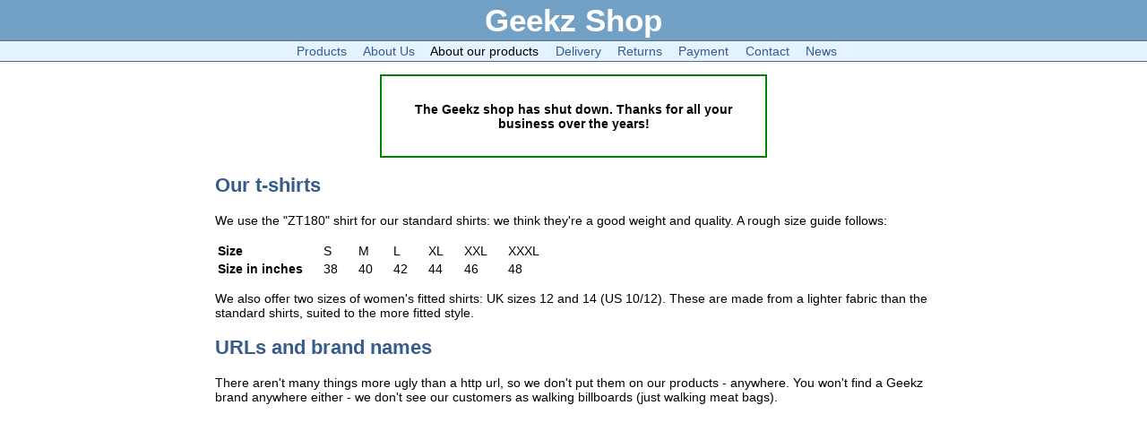

--- FILE ---
content_type: text/html
request_url: https://geekz.co.uk/shop/page/about-our-products.html
body_size: 1116
content:
<!DOCTYPE html PUBLIC "-//W3C//DTD XHTML 1.0 Transitional//EN" "http://www.w3.org/TR/xhtml1/DTD/xhtml1-transitional.dtd">
<html xmlns="http://www.w3.org/1999/xhtml">
<head profile="http://gmpg.org/xfn/11">
  <meta http-equiv="Content-Type" content="text/html; charset=UTF-8" />
  <title>About our products - Geekz Shop</title>
  <meta name="description" content="Free software, open source and cryptography related t-shirts and stickers"/>
  <link href="/shop/stylesheets/ride-the-consumer-wave.css?1177531492" media="all" rel="Stylesheet" type="text/css" />
  <script src="/shop/javascripts/prototype.js?1174745430" type="text/javascript"></script>
<script src="/shop/javascripts/effects.js?1174745430" type="text/javascript"></script>
<script src="/shop/javascripts/dragdrop.js?1174745430" type="text/javascript"></script>
<script src="/shop/javascripts/controls.js?1174745430" type="text/javascript"></script>
<script src="/shop/javascripts/application.js?1174745430" type="text/javascript"></script>
</head>

<body>
<div id="outer">
  <div id="header">
    <h1><a href="/shop/">Geekz Shop</a></h1>
  </div>
  <div id="menu">
  <ul>
    <li><a href="/shop/">Products</a></li>
        <li><a href="/shop/page/about-us">About Us</a></li>
        <li>About our products</li>
        <li><a href="/shop/page/delivery">Delivery</a></li>
        <li><a href="/shop/page/returns">Returns</a></li>
        <li><a href="/shop/page/payment">Payment</a></li>
        <li><a href="/shop/page/contact">Contact</a></li>
        <li><a href="/shop/page/news">News</a></li>
        
  </ul>
  </div>
  
  <div id="notice">
  <p>The Geekz shop has shut down. Thanks for all your business over the years!</p>
  </div>
  
  <div id="content">
          <h2>Our t-shirts</h2>

<p>We use the "ZT180" shirt for our standard shirts: we think they're a good weight and quality.  A rough size guide follows:</p>

<table>
<tr>
<th>Size</th>
<td>S</td>
<td>M</td>
<td>L</td>
<td>XL</td>
<td>XXL</td>
<td>XXXL</td>
</tr>
<tr>
<th>Size in inches</th>
<td>38</td>
<td>40</td>
<td>42</td>
<td>44</td>
<td>46</td>
<td>48</td>
</tr>
</table>

<p>We also offer two sizes of women's fitted shirts: UK sizes 12 and 14 (US 10/12).  These are made from a lighter fabric than the standard shirts, suited to the more fitted style.</p>

<h2>URLs and brand names</h2>
<p>There aren't many things more ugly than a http url, so we don't put them on our products - anywhere.  You won't find a Geekz brand anywhere either - we don't see our customers as walking billboards (just walking meat bags).</p>

  </div>
<div id="footer">a lojoco project</div>
</div>
</body>
</html>


--- FILE ---
content_type: text/css
request_url: https://geekz.co.uk/shop/stylesheets/ride-the-consumer-wave.css?1177531492
body_size: 1462
content:
body {
	font-family: 'Lucida Grande', Verdana, Arial, Sans-Serif;
	background-color: #fff;
	color: #000;
	margin: 0;
	padding: 0; 
}
#outer {
	font-size: 0.9em;
}
#header {
	background-color: #73a0c5;
	padding: 0.1em;
	color: #fff;
  border-color: #51708A;
  border-style: solid;
  border-width: 0 0 1px 0;
	text-align: center;
}
#header h1 {
  margin: 0.1em 0 0 0;
}
#header h1 a, #header h1 a:visited {
	font-size: 1.2em;
	margin: 0;
	color: #fff;
	text-decoration: none;
}
#header p.basket {
  margin: 0 0 0.1em 0;
}
#header p.basket a:visited, #header p.basket a:link {
  color: #fff;
}
#menu, #footer {
  border-color: #51708A;
  border-style: solid;
  border-width: 0 0 1px 0;
  background-color: #E4F3FF;
  padding: 0.1em 0 0.1em 0em;
  text-align: center;
}
#menu a {
        color: #365B8C;
        text-decoration: none;
}
#menu ul {
	margin: 0.1em;
	padding: 0;
}
#menu ul li {
	display: inline;
	margin-right: 1em;
}

#footer {
	background-color: #73a0c5;
	padding: 0.2em 0 0.2em 0;
	color: #fff;
  clear: both;
  margin-top: 50px;
  border-width: 1px 0 1px 0;
}
#footer a {
	color: #fff;
}
a, a:visited {
	text-decoration: none;
}
a:hover {
	text-decoration: underline;
}
h1, h2, h2:link, h2:hover, h2:visited {
	color: #365B8C
}

#knuthad {
  position: absolute;
  margin: 15px 0 0 10px;
  opacity: 0.2;
}
#knuthad:hover {
  opacity: 1;
}
div.fact-photo {
  text-align: center;
}
div.fact {
  border-color: #000;
  border-style: solid;
  border-width: 2px 0 2px 0;
  text-align: center;
  padding: 15px 0 15px 0;
  background-color: #eee;
}
p.fact {
  font-size: 1.8em;
  line-height: 1.4em;
  width: 900px;
  margin: 0 auto 0 auto;
}
img.fact-photo {
  margin: 15px 0 0 0;
  border: 2px solid #000;
}
textarea, input {
  padding: 3px;
  margin-bottom: 0.5em;
}
div.fieldWithErrors {
  padding: 2px;
  background-color: red;
  display: table;
  margin: 0 auto 0 auto;
}

div#notice {
  text-align: center;
  width: 400px;
  font-weight: bold;
  font-color: green;
  padding: 1em;
  border: 2px solid green;
  margin: 1em auto 0 auto;
}
div#formbox {
  margin-top: 1em;
}
div#formbox div.right {
  text-align: right;
}
p.actionbar {
  font-size: 0.8em;
  text-align: center;
}
p.navigation {
  text-align: center;
  color: #ccc;
}
p.navigation a {
  margin-right: 0.7em;
  margin-left: 0.7em;
}
p.author {
  text-align: center;
  font-size: 0.8em;
}
p.top-fact {
  width: 650px;
  text-align: center;
  margin: 0 auto 1.1em auto;
  font-size: 1.1em;
  line-height: 1.5em;
}
p.top-fact small.votes {
  color: #ccc;
}
div#content {
  width: 800px;
  margin: 10px auto 0 auto;
  min-height: 600px;
}
p.message {
  text-align: center;
}
div.suggest-fact, div.login {
  text-align: center;
}
h1.error {
  color: #dd0000;
}
h1.notice {
  color: #00aa00;
}
div.unpublished-fact-list {
  width: 900px;
  margin: 0 auto 0 auto;
}
ul.fact-list li {
  margin-bottom: 2.5em;
  list-style: none;
}
div.errorExplanation {
  width: 640px;
  margin: 20px auto 0 auto;
  border: 4px solid #ff0000;
  padding: 0 20px 0 20px;
}
div.errorExplanation h2 {
  margin: 5px 0 20px 0;
  color: #ff0000;
}
div.searchform {
  width: 500px;
  margin: 0 auto 0 auto;
  text-align: center;
}
input.searchbox {
  width: 300px;
}
ul.search-list {
  width: 900px;
  margin: 2em auto 0 auto;
  text-align: center;
}
p.pager {
  text-align: center;
}
p.pager a {
  border: 1px solid #73a0c5;
  background-color: #E4F3FF;
}
hr {
}

table.products h2, table.products h2 a:link, table.products h2 a:hover, table.products h2 a:visited {
  margin: 0 0 0.2em 0;
  color: #73a0c5;
}
table.products tr td {
  border-bottom: 1px solid #E4F3FF;
  padding-top: 20px;
}
table.products td.text {
  vertical-align: top;
}
table.products td.image {
  text-align: center;
}
table.products td.image img {
  border: 0;
}
table.products p {
  margin: 0 0 0.2em 0;
}
table.products form.atb {
  margin-top: 1em;
}
table.products form.atb input {
  vertical-align: middle;
}
table.products td {
  padding-bottom: 1.5em;
}

div#flash-notice, div#flash-error {
  text-align: center;
  margin: 10px auto 10px auto;
  padding: 10px;
}

div#flash-notice {
  border: 2px solid #008800;
  background-color: #eeffee;
}
div#flash-error {
  border: 2px solid #880000;
  background-color: #ffeeee;
}
table tr th {
  text-align: left;
}
table tr td, table tr th {
  padding-right: 20px;
}
table.buttonbar tr td {
  vertical-align: top;
}
td.quantity {
  text-align: center;
}
td.price {
  text-align: right;
}
table {
}

table.basket td.title {
  width: 400px;
}

table.basket td.remove {
  text-align: center;
}
td.product-show {
  text-align: center;
}

hr {
  color: #51708A;
  background-color: #51708A;
  border: 0;
  height: 1px;
}

div.login-box {
  text-align: center;
  width: 500px;
  padding: 0px 0 20px 0;
  border: 3px solid #ccc;
  margin: 20px auto 0 auto;
}

p.topnote {
  text-align: center;
}

img.help {
  border: 0;
  vertical-align: middle;
}

th.total {
  text-align: right;
}

th.dzone, th.dzone-nil {
  padding-bottom: 20px;
}
th.dzone-nil {
  background-color: #ffeeee;
}

img.page-right {
  float: right;
  margin: 0 0 1em 1em;
  border: 1px solid #000;
}
img.page-bottom {
  display: block;
  margin: 1em auto 0 auto;
  border: 1px solid #000;
}
